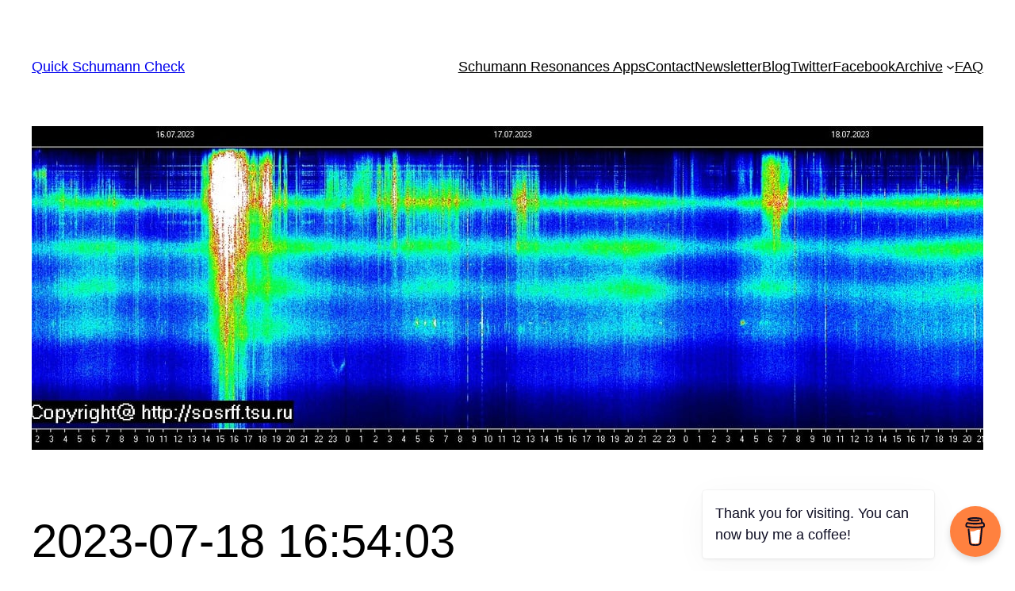

--- FILE ---
content_type: text/css
request_url: https://schumann-resonance.org/wp-content/themes/twentytwentythree-child/style.css?ver=1758526269
body_size: -81
content:
/*
 Theme Name:   Twenty Twenty-Three Child
 Template:     twentytwentythree
 Description:  Safe child theme for Twenty Twenty-Three with custom tweaks
 Author:       Your Name
 Version:      1.0.0
*/
